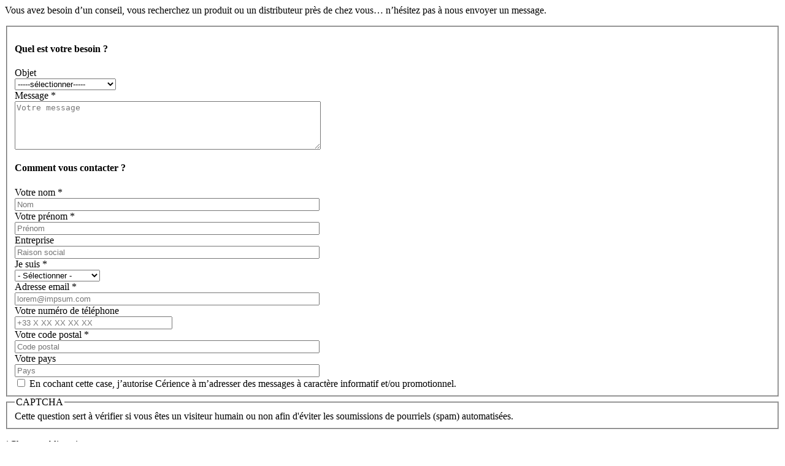

--- FILE ---
content_type: text/html; charset=UTF-8
request_url: https://www.cerience.fr/fr/cerience/contact/message?destination=/fr/semences/fourrageres-varietes-pures/lotier-cornicule/altus
body_size: 1963
content:
<form class="contact-message-form" data-drupal-selector="contact-message-form" action="/fr/cerience/contact/message" method="post" id="contact-message-form" accept-charset="UTF-8">
  <div class="pano-content">

<p>Vous avez besoin d’un conseil, vous recherchez un produit ou un distributeur près de chez vous… n’hésitez pas à nous envoyer un message.</p>

  

  <fieldset>
		<h4 class="h6 pano-subtitle">Quel est votre besoin ?</h4>

			<div class="form-part">
				<div class="form-part-title">
					<label class="" for="edit-object">Objet</label>
				</div>
				<div class="form-part-data">
					<select class="form-control form-select" data-drupal-selector="edit-object" id="edit-object" name="object"><option value="" selected="selected">-----sélectionner-----</option><option value="1">Semences</option><option value="2">Solutions</option><option value="3">Production & prestations</option><option value="4">Autre</option></select>
				</div>
			</div>
    <div class="form-part">
				<div class="form-part-title">
					<label class="" for="edit-message">Message *</label>
				</div>
				<div class="form-part-data">
					<div class="form-textarea-wrapper">
  <textarea placeholder="Votre message" class="form-control form-textarea required resize-vertical" data-drupal-selector="edit-message" id="edit-message" name="message" rows="5" cols="60" required="required" aria-required="true"></textarea>
</div>

				</div>
		</div>

		<h4 class="h6 pano-subtitle">Comment vous contacter ?</h4>

		<div class="form-part">
			<div class="form-part-title">
				<label class="" for="edit-name">Votre nom *</label>
			</div>
			<div class="form-part-data">
				<input placeholder="Nom" class="form-control required" data-drupal-selector="edit-name" type="text" id="edit-name" name="name" value="" size="60" maxlength="128" required="required" aria-required="true" />

			</div>
		</div>
		<div class="form-part">
			<div class="form-part-title">
				<label class="" for="edit-first-name">Votre prénom *</label>
			</div>
			<div class="form-part-data">
				<input placeholder="Prénom" class="form-control required" data-drupal-selector="edit-first-name" type="text" id="edit-first-name" name="first_name" value="" size="60" maxlength="128" required="required" aria-required="true" />

			</div>
		</div>
		<div class="form-part">
			<div class="form-part-title">
				<label class="" for="edit-company">Entreprise</label>
			</div>
			<div class="form-part-data">
				<input placeholder="Raison social" class="form-control" data-drupal-selector="edit-company" type="text" id="edit-company" name="company" value="" size="60" maxlength="128" />

			</div>
		</div>
		<div class="form-part">
			<div class="form-part-title">
				<label class="" for="edit-job">Je suis *</label>
			</div>
			<div class="form-part-data">
				<select class="form-control form-select required" data-drupal-selector="edit-job" id="edit-job" name="job" required="required" aria-required="true"><option value="" selected="selected">- Sélectionner -</option><option value="1">Agriculteur</option><option value="2">Distributeur</option><option value="3">Obtenteur</option><option value="4">Etudiant-Enseignant</option><option value="5">Autre</option></select>
			</div>
		</div>
		<div class="form-part">
			<div class="form-part-title">
				<label class="" for="edit-mail">Adresse email *</label>
			</div>
			<div class="form-part-data">
				<input placeholder="lorem@impsum.com" class="form-control form-email required" data-drupal-selector="edit-mail" type="email" id="edit-mail" name="mail" value="" size="60" maxlength="254" required="required" aria-required="true" />

			</div>
		</div>
		<div class="form-part">
			<div class="form-part-title">
				<label class="" for="edit-phone">Votre numéro de téléphone</label>
			</div>
			<div class="form-part-data">
				<input placeholder="+33 X XX XX XX XX" pattern="^(0|\+33( |))[1-9]([-. .]?[0-9]{2}( |)){3}([-. .]?[0-9]{2})$" class="form-control form-tel" data-drupal-selector="edit-phone" type="tel" id="edit-phone" name="phone" value="" size="30" maxlength="128" />

			</div>
		</div>
		<div class="form-part">
			<div class="form-part-title">
				<label class="" for="edit-postal-code">Votre code postal *</label>
			</div>
			<div class="form-part-data">
				<input placeholder="Code postal" class="form-control required" data-drupal-selector="edit-postal-code" type="text" id="edit-postal-code" name="postal_code" value="" size="60" maxlength="128" required="required" aria-required="true" />

			</div>
		</div>
		<div class="form-part">
			<div class="form-part-title">
				<label class="" for="edit-country">Votre pays</label>
			</div>
			<div class="form-part-data">
				<input placeholder="Pays" class="form-control" data-drupal-selector="edit-country" type="text" id="edit-country" name="country" value="" size="60" maxlength="128" />

			</div>
		</div>

		<div class="form-part-data radiochecks">
		<div class="radiocheck">
			<input class="form-control form-checkbox" data-drupal-selector="edit-conditions" type="checkbox" id="edit-conditions" name="conditions" value="1" />

			<label for="edit-conditions">En cochant cette case, j’autorise Cérience à m’adresser des messages à caractère informatif et/ou promotionnel.</label>
			</div>
		</div>

	</fieldset>

  <div class="form-part">
    

                    <fieldset  data-drupal-selector="edit-captcha" class="captcha captcha-type-challenge--hcaptcha">
          <legend class="captcha__title js-form-required form-required">
            CAPTCHA
          </legend>
                  <div class="captcha__element">
            <input data-drupal-selector="edit-captcha-sid" type="hidden" name="captcha_sid" value="2312930" />
<input data-drupal-selector="edit-captcha-token" type="hidden" name="captcha_token" value="-h3EZv_VCGCvoBhPRklD6UYWcfVTU4Xb96i3KPby8yg" />
<input data-drupal-selector="edit-captcha-response" type="hidden" name="captcha_response" value="hCaptcha no captcha" />
<div class="h-captcha" data-sitekey="04c93c4b-a2a9-4bf1-9155-3566cb347758"></div><input data-drupal-selector="edit-captcha-cacheable" type="hidden" name="captcha_cacheable" value="1" />

          </div>
                      <div class="captcha__description description">Cette question sert à vérifier si vous êtes un visiteur humain ou non afin d&#039;éviter les soumissions de pourriels (spam) automatisées.</div>
                          </fieldset>
            
  </div>

  <p><span>*Champs obligatoires</span></p>
	<div class="form-part text-right">
		<input class="btn btn-primary button js-form-submit form-submit" data-drupal-selector="edit-submit" type="submit" id="edit-submit" name="op" value="Envoyer" />

	</div>
	<div class="form-part" style="font-size: 0.9em;">
		Les données personnelles recueillies sur ce formulaire nous permettent de répondre à vos sollicitations. Elles seront utilisées à des fins d ' information et de communication professionnelle. Ces informations ne seront jamais transmises ou vendues à un tiers. Vous pouvez faire valoir vos droits au respect de la loi "Informatique et Libertés" par un simple message à l’adresse suivante : dataprotection[@]cerience.fr
	</div>


</div><!-- .sticky-content -->

<h2 class="pano-title h5">Ecrivez-nous !</h2>

<input data-drupal-selector="edit-destination" type="hidden" name="destination" value="/fr/semences/fourrageres-varietes-pures/lotier-cornicule/altus" />


<input data-drupal-selector="form-gfab2ijawbodcbborvoewf-fuej3tc5ifeaendcg5ay" type="hidden" name="form_build_id" value="form-GFab2ijAWbODcBboRVoewF-FUEj3Tc5ifEaEndCG5aY" />

<input data-drupal-selector="edit-contact-message-form" type="hidden" name="form_id" value="contact_message_form" />


</form>
